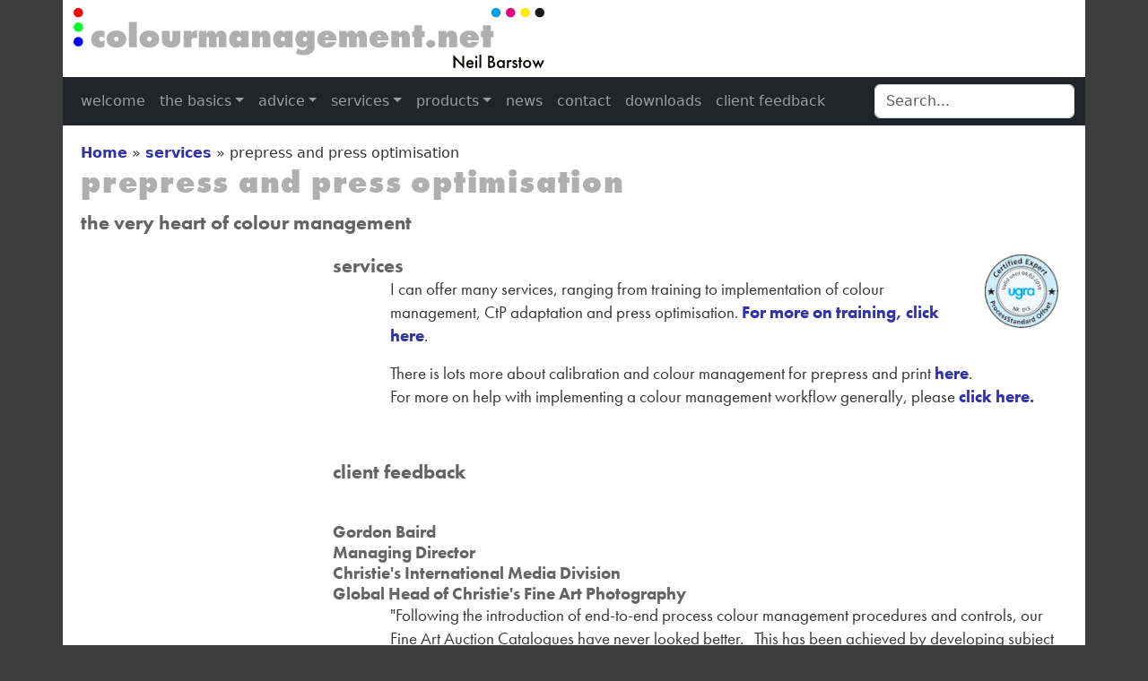

--- FILE ---
content_type: text/html; charset=UTF-8
request_url: https://www.colourmanagement.net/services/prepress-and-press-optimisation/
body_size: 19450
content:
<!doctype html>
<html lang="en">
  <head>
    <!-- Required meta tags -->
    <meta charset="utf-8">
    <meta name="viewport" content="width=device-width, initial-scale=1, shrink-to-fit=no">

	<link href="/css/colman_main.min.css?id=20250327151818" rel="stylesheet">

    <!-- Bootstrap CSS -->


	<script src="/js/bootstrap.bundle.min.js"></script>
	
<title>prepress and press optimisation |  colourmanagement.net</title>
<meta name='keywords' content='prepress, press optimisation, colourmanagement, Colorsync, colour profiling, display calibration, printer profiling, colour management, ICC profiles, colormanagement, color management, proofing' />
<meta name='description' content='I can offer many services, ranging from training to implementation of colourmanagement, CtP adaptation and press optimisation.' />
<link rel='canonical' href='https://colourmanagement.net/services/prepress-and-press-optimisation/' />
<!-- generated by seo_lite -->
        <meta name="viewport" content="width=device-width">

        <!-- Place favicon.ico and apple-touch-icon.png in the root directory -->
		<script type="text/javascript" src="//use.typekit.net/zuw2nww.js"></script>
		<script type="text/javascript">try{Typekit.load();}catch(e){}</script>


<!-- 
		<link rel="stylesheet" href="/css/normalize.css">
		<script src="/js/vendor/modernizr-2.6.1.min.js"></script>
		<link rel="stylesheet" href="/css/styles.css">


 -->
    </head>
<!-- Google tag (gtag.js) -->
<script async src="https://www.googletagmanager.com/gtag/js?id=G-TX8M1GQHEG"></script>
<script>
  window.dataLayer = window.dataLayer || [];
  function gtag(){dataLayer.push(arguments);}
  gtag('js', new Date());

  gtag('config', 'G-TX8M1GQHEG');
</script>




    <body>
        <!--[if lt IE 7]>
            <p class="chromeframe">You are using an outdated browser. <a href="http://browsehappy.com/">Upgrade your browser today</a> or <a href="http://www.google.com/chromeframe/?redirect=true">install Google Chrome Frame</a> to better experience this site.</p>
        <![endif]-->

        <!-- Add your site or application content here -->
<div id="header" class="container" >
<a href="/"><h1 class="py-4 m-0">Neil Barstow Colour Management</h1></a>
</div>



<nav class="container navbar navbar-expand-lg navbar-dark bg-dark " >
  <div class="container-fluid"> 

<button class="navbar-toggler" type="button" data-bs-toggle="collapse" data-bs-target="#navbarNavDarkDropdown" aria-controls="navbarNavDarkDropdown" aria-expanded="false" aria-label="Toggle navigation">
  <span class="navbar-toggler-icon"></span>
</button>
	  <div class="collapse navbar-collapse" id="navbarNavDarkDropdown">
       
					
				
					
					 <ul class="navbar-nav">
 					
						
						<li class="nav-item ">
						<a class="nav-link " id="navbarDarkDropdownMenuLink43"   href="/home/" role="button" aria-expanded="false">welcome</a>
						</li>
						
											
					  </li>
					
					
					
				
					
						
						<li class="nav-item dropdown ">
						<a class="nav-link dropdown-toggle" id="navbarDarkDropdownMenuLink6"  data-hover="dropdown"  href="# " role="button" aria-expanded="false">the basics</a>

							<ul class="dropdown-menu dropdown-menu-dark"  aria-labelledby="navbarDarkDropdownMenuLink">
							  
					
							  <li >
								<a class="dropdown-item" href="/the-basics/browse-the-basics/">Browse the Basics</a>
								
							  </li>
							  
					<li ><hr class="dropdown-divider"></li> 
							  <li >
								<a class="dropdown-item" href="/the-basics/introduction-to-colour-management/">introduction to colour management</a>
								
							  </li>
							  
					<li ><hr class="dropdown-divider"></li> 
							  <li >
								<a class="dropdown-item" href="/the-basics/what-is-colour-management/">what is colour management</a>
								
							  </li>
							  
					<li ><hr class="dropdown-divider"></li> 
							  <li >
								<a class="dropdown-item" href="/the-basics/about-me-neil-barstow/">about me, Neil Barstow</a>
								
							  </li>
							  
					<li ><hr class="dropdown-divider"></li> 
							  <li >
								<a class="dropdown-item" href="/the-basics/why-do-I-need-colour-management/">colour management, why do I need it?</a>
								
							  </li>
							  
					<li ><hr class="dropdown-divider"></li> 
							  <li >
								<a class="dropdown-item" href="/the-basics/free-colour-management/">free colour management</a>
								
							  </li>
							  
					<li ><hr class="dropdown-divider"></li> 
							  <li >
								<a class="dropdown-item" href="/the-basics/the-cost-of-colour-management/">the cost of colour management</a>
								
							  </li>
							  
					<li ><hr class="dropdown-divider"></li> 
							  <li >
								<a class="dropdown-item" href="/the-basics/colour-management-problems/">colour management problems?</a>
								
							  </li>
							  
					<li ><hr class="dropdown-divider"></li> 
							  <li >
								<a class="dropdown-item" href="/the-basics/7-steps-to-colour-management-heaven/">7 steps to colour management heaven</a>
								
							  </li>
							  
							</ul>
						
											
					  </li>
					
					
					
				
					
						
						<li class="nav-item dropdown ">
						<a class="nav-link dropdown-toggle" id="navbarDarkDropdownMenuLink176"  data-hover="dropdown"  href="# " role="button" aria-expanded="false">advice</a>

							<ul class="dropdown-menu dropdown-menu-dark"  aria-labelledby="navbarDarkDropdownMenuLink">
							  
					
							  <li >
								<a class="dropdown-item" href="/advice/browse-advice-pages/">Browse Advice Pages</a>
								
							  </li>
							  
					<li ><hr class="dropdown-divider"></li> 
							  <li >
								<a class="dropdown-item" href="/advice/display-screen-colour-management/">display screen colour management</a>
								
							  </li>
							  
					<li ><hr class="dropdown-divider"></li> 
							  <li >
								<a class="dropdown-item" href="/advice/about-icc-colour-profiles/">about icc colour profiles</a>
								
							  </li>
							  
					<li ><hr class="dropdown-divider"></li> 
							  <li >
								<a class="dropdown-item" href="/advice/colour-management-and-working-environment/">colour management and working environment</a>
								
							  </li>
							  
					<li ><hr class="dropdown-divider"></li> 
							  <li >
								<a class="dropdown-item" href="/advice/choosing-an-inkjet-printer/">choosing and using an inkjet printer</a>
								
							  </li>
							  
					<li ><hr class="dropdown-divider"></li> 
							  <li >
								<a class="dropdown-item" href="/advice/proof-printing/">proof printing</a>
								
							  </li>
							  
					<li ><hr class="dropdown-divider"></li> 
							  <li >
								<a class="dropdown-item" href="/advice/prepress/">prepress and print</a>
								
							  </li>
							  
					<li ><hr class="dropdown-divider"></li> 
							  <li >
								<a class="dropdown-item" href="/advice/press/">the printing press</a>
								
							  </li>
							  
					<li ><hr class="dropdown-divider"></li> 
							  <li >
								<a class="dropdown-item" href="/advice/where-are-my-icc-profiles/">where are my profiles</a>
								
							  </li>
							  
					<li ><hr class="dropdown-divider"></li> 
							  <li >
								<a class="dropdown-item" href="/advice/your-equipment/">your equipment</a>
								
							  </li>
							  
							</ul>
						
											
					  </li>
					
					
					
				
					
						
						<li class="nav-item dropdown  active">
						<a class="nav-link dropdown-toggle" id="navbarDarkDropdownMenuLink1"  data-hover="dropdown"  href="# " role="button" aria-expanded="false">services</a>

							<ul class="dropdown-menu dropdown-menu-dark"  aria-labelledby="navbarDarkDropdownMenuLink">
							  
					
							  <li >
								<a class="dropdown-item" href="/services/browse-services/">Browse Services</a>
								
							  </li>
							  
					<li ><hr class="dropdown-divider"></li> 
							  <li >
								<a class="dropdown-item" href="/services/bringing-colour-management-to-you/">bringing colour management to you</a>
								
							  </li>
							  
					<li ><hr class="dropdown-divider"></li> 
							  <li >
								<a class="dropdown-item" href="/services/colour-management-training/">colour management training</a>
								
							  </li>
							  
					<li ><hr class="dropdown-divider"></li> 
							  <li >
								<a class="dropdown-item" href="/services/on-site-survey/">on site survey</a>
								
							  </li>
							  
					<li ><hr class="dropdown-divider"></li> 
							  <li >
								<a class="dropdown-item" href="/services/colour-management-health-check/">colour management health check</a>
								
							  </li>
							  
					<li ><hr class="dropdown-divider"></li> 
							  <li >
								<a class="dropdown-item" href="/services/inkjet-printer-profiling/">inkjet profiling</a>
								
							  </li>
							  
					<li ><hr class="dropdown-divider"></li> 
							  <li >
								<a class="dropdown-item" href="/services/proofer-set-up/">proofer set-up</a>
								
							  </li>
							  
					<li ><hr class="dropdown-divider"></li> 
							  <li >
								<a class="dropdown-item" href="/services/camera-profiling-and-scanner-profiling/">camera profiling and scanner profiling</a>
								
							  </li>
							  
					<li ><hr class="dropdown-divider"></li> 
							  <li class="active" >
								<a class="dropdown-item" href="/services/prepress-and-press-optimisation/">prepress and press optimisation</a>
								
							  </li>
							  
					<li ><hr class="dropdown-divider"></li> 
							  <li >
								<a class="dropdown-item" href="/services/charges/">charges</a>
								
							  </li>
							  
							</ul>
						
											
					  </li>
					
					
					
				
					
						
						<li class="nav-item dropdown ">
						<a class="nav-link dropdown-toggle" id="navbarDarkDropdownMenuLink3"  data-hover="dropdown"  href="# " role="button" aria-expanded="false">products</a>

							<ul class="dropdown-menu dropdown-menu-dark"  aria-labelledby="navbarDarkDropdownMenuLink">
							  
					
							  <li >
								<a class="dropdown-item" href="/products/browse-products/">Browse Products</a>
								
							  </li>
							  
					<li ><hr class="dropdown-divider"></li> 
							  <li >
								<a class="dropdown-item" href="/products/icc-profile-verification-kit/">icc profile verification kit</a>
								
							  </li>
							  
					<li ><hr class="dropdown-divider"></li> 
							  <li >
								<a class="dropdown-item" href="/products/eizo-displays/">eizo displays</a>
								
							  </li>
							  
					<li ><hr class="dropdown-divider"></li> 
							  <li >
								<a class="dropdown-item" href="/products/e-book/">e-book</a>
								
							  </li>
							  
					<li ><hr class="dropdown-divider"></li> 
							  <li >
								<a class="dropdown-item" href="/products/epson-printers/">epson printers</a>
								
							  </li>
							  
					<li ><hr class="dropdown-divider"></li> 
							  <li >
								<a class="dropdown-item" href="/products/proofing/">proofing</a>
								
							  </li>
							  
					<li ><hr class="dropdown-divider"></li> 
							  <li >
								<a class="dropdown-item" href="/products/consumable-supplies/">consumable supplies</a>
								
							  </li>
							  
					<li ><hr class="dropdown-divider"></li> 
							  <li >
								<a class="dropdown-item" href="/products/gti-lite/">GTI viewers and lighting</a>
								
							  </li>
							  
					<li ><hr class="dropdown-divider"></li> 
							  <li >
								<a class="dropdown-item" href="/products/ione_and_x-rite/">iOne, X-rite and Calibrite</a>
								
							  </li>
							  
					<li ><hr class="dropdown-divider"></li> 
							  <li >
								<a class="dropdown-item" href="/products/ugra-fogra-media-wedge/">ugra/fogra Media Wedge</a>
								
							  </li>
							  
					<li ><hr class="dropdown-divider"></li> 
							  <li >
								<a class="dropdown-item" href="/products/chromix-colorthink/">chromix colorthink</a>
								
							  </li>
							  
					<li ><hr class="dropdown-divider"></li> 
							  <li >
								<a class="dropdown-item" href="/products/digital-camera-profiling-targets/">digital camera profiling targets</a>
								
							  </li>
							  
					<li ><hr class="dropdown-divider"></li> 
							  <li >
								<a class="dropdown-item" href="/products/scanner-profiling-targets/">scanner profiling targets</a>
								
							  </li>
							  
					<li ><hr class="dropdown-divider"></li> 
							  <li >
								<a class="dropdown-item" href="/products/digital-capture-quality-control/">digital capture quality control</a>
								
							  </li>
							  
							</ul>
						
											
					  </li>
					
					
					
				
					
						
						<li class="nav-item ">
						<a class="nav-link " id="navbarDarkDropdownMenuLink34"   href="/news/" role="button" aria-expanded="false">news</a>
						</li>
						
											
					  </li>
					
					
					
				
					
						
						<li class="nav-item ">
						<a class="nav-link " id="navbarDarkDropdownMenuLink35"   href="/contact/" role="button" aria-expanded="false">contact</a>
						</li>
						
											
					  </li>
					
					
					
				
					
						
						<li class="nav-item ">
						<a class="nav-link " id="navbarDarkDropdownMenuLink12"   href="/downloads_listing/" role="button" aria-expanded="false">downloads</a>
						</li>
						
											
					  </li>
					
					
					
				
					
						
						<li class="nav-item ">
						<a class="nav-link " id="navbarDarkDropdownMenuLink44"   href="/clients/" role="button" aria-expanded="false">client feedback</a>
						</li>
						
											
					  </li>
					
					</ul>
					
					
					





	</div>





        <form class="search-form frame inbtn rsmall lgray" method="post" action="https://colourmanagement.net/"  >
<div class='hiddenFields'>
<input type="hidden" name="ACT" value="8" />
<input type="hidden" name="RES" value="" />
<input type="hidden" name="meta" value="[base64]/I9oVsLxjxSSOlkbA+mPU3W4rBkj21hthHdaktobB4L6DXvIG5r+ElZT+L45q8x3BXbDB9QQOEnK1/BM2ksC71HJK7BB+3dIizzDLAcLvToQYX0jif8sNVxepICr00jwF7Fx805AyqrwVkYwkH2rj4nOnf5jTOf3y3NFrgCO+onPsg3CoUb++nDrQ/ecg/TF2oVhEQrSwoXzcIHbMnq2jXMFLMniS0en/WSj6tnCZTLi7EB/uRVetz0jmJRq2Bda8KWLug+Z6qi0CUHTbX+j1dJo=" />
<input type="hidden" name="site_id" value="1" />
<input type="hidden" name="csrf_token" value="6552f8c8bc045646113c98ce5b385ecc4cb3e07b" />
</div>


            <!--  <label for="keywords">Find:</label> -->
            <input type="text" name="keywords" id="keywords" maxlength="50" class="search-input form-control" placeholder="Search..." value="" />
        </form>


</div>

</nav>




<div id="content" class="container">





<a href="https://colourmanagement.net">Home</a> &raquo; <a href="https://colourmanagement.net/services/">services</a> &raquo; <span class="last">prepress and press optimisation</span>

<div class="row">

		<div class="col">
		
			<h1>prepress and press optimisation</h1>
			
			<div class="page_sub" ><p>the very heart of colour management</p></div>
			
		</div>

</div>

<div class="row">

		<div class="col-sm-12 col-md-3">
		


<!-- <div class="temp_view">
<div class="thumb_image"></div>

<h4>Excerpt Text:</h4> 
<p>I can offer many services, ranging from training to implementation of colour management, CtP adaptation and press optimisation.</p> 

</div>-->
<!-- <h4>Full Text</h4> -->
</div>
		<div class="col-sm-12 col-md-9">

<h3><img alt="Ugra Cert Logo" src="https://colourmanagement.net/images/uploads/products/UGRA-013_Neil-Barstow-50percent.gif" style="float:right; height:10%; margin-left:10px; margin-right:10px; width:10%" />services</h3>

<p>I can offer many services, ranging from training to implementation of colour management, CtP adaptation and press optimisation. <a href="https://colourmanagement.net/services/colour-management-training/">For more on training, click here</a>.</p>

<p>There is lots more about calibration and colour management for prepress and print <a href="https://colourmanagement.net/advice/prepress/">here</a>.<br />
For more on help with implementing a colour management workflow generally, please&nbsp;<a href="https://colourmanagement.net/services/bringing-colour-management-to-you/">click here.</a></p>

<p>&nbsp;</p>

<h3>client feedback</h3>

<p>&nbsp;</p>

<h4>Gordon Baird&nbsp;<br />
Managing Director&nbsp;<br />
Christie&#39;s International Media Division&nbsp;<br />
Global Head of Christie&#39;s Fine Art Photography&nbsp;</h4>

<p>"Following the introduction of end-to-end process colour management procedures and controls,&nbsp;our Fine Art Auction Catalogues have never looked better.&nbsp;&nbsp;&nbsp;This has been achieved by developing subject specific digital image capture profiles,&nbsp;establishing CTP tone reproduction curves from internal press measurement data,&nbsp;profiling our proofing devices to the press condition and creating a bespoke RGB to CMYK conversion profile.&nbsp;&nbsp;&nbsp;The latter provides for accurate retention of the original subject matter&#39;s integrity in terms of colour,&nbsp;detail and dynamic range."</p>

<p>"I can&#39;t shower sufficient praise on Neil Barstow for his professional guidance,&nbsp;diligent involvement&nbsp;and support given to the production team,&nbsp;in achieving this end.&nbsp;&nbsp;&nbsp;I would unreservedly recommend his services to anyone wishing,&nbsp;seriously,&nbsp;to implement robust colour management practice within their organisation."</p>

<p><a href="https://colourmanagement.net/PDF/Christies_PrintMediaManagement.pdf">click here</a> for an article about my work with Gordon Baird at Christie&#39;s International media Division.</p>

<p>click here for &nbsp;<a href="http://www.christies.com/" onclick="window.open(this.href, '', 'resizable=yes,status=no,location=no,toolbar=no,menubar=no,fullscreen=no,scrollbars=yes,dependent=no,width=1100,left=40,height=850,top=40'); return false;">Christie&rsquo;s website</a>&nbsp;</p>

<p>click here to <a href="mailto:pressandprepress@colourmanagement.net?subject=Please%20contact%20me%20about%20press%2Fprepress%20services%20%5Bprepress%20and%20press%20optimisation%5D&amp;body=Please%20supply%20a%20number%20and%20maybe%20a%20bit%20of%20information%20about%20your%20processes%20and%20aims%20and%20we'll%20give%20you%20a%20call%20to%20chat%20about%20how%20we%20can%20help%20going%20forward" style="line-height: 1.6em;">send me an email</a>&nbsp;please provide your details and I will contact you about my services</p>

		</div>

</div>

	


<p>&nbsp;</p>




</div>
	<a href="#0" class="cd-top">Top</a>



<script src="//ajax.googleapis.com/ajax/libs/jquery/1.8.0/jquery.min.js"></script>
<script>window.jQuery || document.write('<script src="/js/vendor/jquery-1.8.0.min.js"><\/script>')</script>
<script src="/js/plugins.js"></script>
<script src="/js/main.js"></script>

<!-- ><div>Script block loaded</div> -->

<div id="footer" class="container" >
<p>Copyright &copy; 2025 Neil Barstow Colour Management</p>
</div>



    </body>
</html>

--- FILE ---
content_type: image/svg+xml
request_url: https://www.colourmanagement.net/assets/NBCM_header.svg
body_size: 11668
content:
<?xml version="1.0" encoding="UTF-8"?>
<svg id="Layer_1" data-name="Layer 1" xmlns="http://www.w3.org/2000/svg" viewBox="0 0 767.99 124.16">
  <defs>
    <style>
      .cls-1 {
        fill: #1a1a18;
      }

      .cls-2 {
        fill: #e5007d;
      }

      .cls-3 {
        fill: #00ff2d;
      }

      .cls-4 {
        fill: blue;
      }

      .cls-5 {
        fill: #040400;
      }

      .cls-6 {
        fill: #ffed00;
      }

      .cls-7 {
        fill: red;
      }

      .cls-8 {
        fill: #009ee3;
      }

      .cls-9 {
        fill: #afafaf;
      }
    </style>
  </defs>
  <circle class="cls-7" cx="7.62" cy="20.32" r="7.62"/>
  <circle class="cls-3" cx="7.62" cy="43.77" r="7.62"/>
  <circle class="cls-4" cx="7.62" cy="67.22" r="7.62"/>
  <circle class="cls-2" cx="703.47" cy="20.32" r="7.62"/>
  <circle class="cls-6" cx="726.92" cy="20.32" r="7.62"/>
  <circle class="cls-8" cx="680.02" cy="20.32" r="7.62"/>
  <circle class="cls-1" cx="750.38" cy="20.32" r="7.62"/>
  <g>
    <path class="cls-9" d="M49.43,75.43c-1.45.73-3.41,1.34-6.42,1.34-5.75,0-9.16-2.07-11-3.85-2.07-2.01-3.74-5.19-3.74-9.55s1.67-8.04,4.02-10.38c3.02-3.02,6.7-3.74,10.11-3.74,2.18,0,4.69.33,7.37,1.34v10.61c-2.12-1.9-3.85-2.07-4.75-2.07-.95,0-1.95.17-2.79,1-.67.73-1.06,1.79-1.06,2.74,0,1.12.39,2.07,1.06,2.74.67.67,1.56,1.12,2.68,1.12,1.79,0,3.69-.84,5.02-2.07l-.5,10.78Z"/>
    <path class="cls-9" d="M81.14,72.35c-2.12,2.18-5.92,4.41-12.17,4.41s-10.05-2.23-12.17-4.41c-2.18-2.23-3.74-5.64-3.74-9.38,0-3.18,1.23-6.76,3.74-9.32,2.12-2.18,5.92-4.41,12.17-4.41s10.05,2.23,12.17,4.41c2.51,2.57,3.74,6.14,3.74,9.32,0,3.74-1.56,7.15-3.74,9.38ZM66.51,60.18c-.61.56-1.12,1.45-1.12,2.79s.5,2.29,1.12,2.85c.39.39,1.17.89,2.46.89s2.07-.5,2.46-.89c.61-.56,1.12-1.45,1.12-2.85s-.5-2.23-1.12-2.79c-.39-.39-1.17-.89-2.46-.89s-2.07.5-2.46.89Z"/>
    <path class="cls-9" d="M89.12,76.04v-40.7h12.67v40.7h-12.67Z"/>
    <path class="cls-9" d="M134.12,72.35c-2.12,2.18-5.92,4.41-12.17,4.41s-10.05-2.23-12.17-4.41c-2.18-2.23-3.74-5.64-3.74-9.38,0-3.18,1.23-6.76,3.74-9.32,2.12-2.18,5.92-4.41,12.17-4.41s10.05,2.23,12.17,4.41c2.51,2.57,3.74,6.14,3.74,9.32,0,3.74-1.56,7.15-3.74,9.38ZM119.49,60.18c-.61.56-1.12,1.45-1.12,2.79s.5,2.29,1.12,2.85c.39.39,1.17.89,2.46.89s2.07-.5,2.46-.89c.61-.56,1.12-1.45,1.12-2.85s-.5-2.23-1.12-2.79c-.39-.39-1.17-.89-2.46-.89s-2.07.5-2.46.89Z"/>
    <path class="cls-9" d="M142.1,49.97h12.67v14.13c0,.67.06,1.51.61,2.07.45.5,1.01.56,1.51.56s1.06-.06,1.56-.56c.61-.61.67-1.34.67-2.07v-14.13h12.67v15.02c0,1.9-.45,4.75-3.01,7.43-2.46,2.57-6.53,4.35-11.89,4.35s-9.32-1.79-11.73-4.19c-1.84-1.84-3.07-4.24-3.07-7.2v-15.41Z"/>
    <path class="cls-9" d="M177.15,76.04v-26.07h12.79v1.62c0,.61-.11,1.17-.33,1.73h.22c.84-1.51,2.07-2.57,3.18-3.18,2.46-1.34,5.64-1.17,5.81-1.17v13.23c-1.67-1.06-2.62-1.45-3.96-1.45-1.45,0-2.62.5-3.46,1.23-1.34,1.17-1.56,2.57-1.56,3.85v10.22h-12.67Z"/>
    <path class="cls-9" d="M201.88,76.04v-26.07h11.95v2.01c0,.78-.22,1.67-.45,2.4l.39.11c.5-1.23,1.4-2.62,2.46-3.52,1.4-1.12,3.46-1.73,5.3-1.73s3.52.56,4.63,1.45c1.17.89,2.23,2.34,2.79,4.13h.33c.45-1.4,1.4-2.9,2.62-3.91,1.68-1.4,3.74-1.67,5.19-1.67,3.24,0,5.19,1.23,6.37,2.4,1.73,1.79,2.74,4.63,2.74,7.54v16.86h-12.28v-14.35c0-.61-.06-1.4-.61-1.95-.28-.28-.67-.45-1.12-.45-.39,0-.89.11-1.34.56-.61.61-.67,1.28-.67,1.84v14.35h-12.28v-14.68c0-.61-.17-1.12-.45-1.51-.17-.22-.61-.56-1.28-.56-.61,0-1.12.22-1.45.61-.5.61-.56,1.67-.56,2.23v13.9h-12.28Z"/>
    <path class="cls-9" d="M269.71,52.93c-.39-1.01-.45-1.79-.45-2.23v-.73h12.56v26.07h-12.51l.06-.89c.06-.73.28-1.73.5-2.4h-.39c-2.96,3.68-6.2,4.02-7.82,4.02-2.62,0-5.14-.78-7.37-3.07-2.23-2.29-3.91-5.81-3.91-10.55s1.62-8.32,4.08-10.78c1.95-1.95,4.41-3.13,7.7-3.13,1.62,0,4.63.33,7.26,3.85l.28-.17ZM264.13,65.71c.61.61,1.34.89,2.18.89.78,0,1.51-.22,2.18-.84.73-.73,1.23-1.73,1.23-2.9s-.5-2.18-1.12-2.74c-.56-.5-1.28-.84-2.18-.84-.84,0-1.67.28-2.29.89-.61.61-1.12,1.56-1.12,2.79s.5,2.12,1.12,2.74Z"/>
    <path class="cls-9" d="M287.18,76.04v-26.07h12.45v1.34c0,.89-.22,1.84-.5,2.68l.28.06c1-1.28,2.46-2.68,3.52-3.41,1.45-.95,2.96-1.4,4.75-1.4,3.01,0,5.08,1.17,6.36,2.34,2.57,2.46,2.9,5.7,2.9,7.71v16.75h-12.67v-14.18c0-1.28-.39-1.84-.56-2.01-.45-.5-1-.56-1.45-.56-.61,0-1.17.17-1.62.61-.73.73-.78,1.79-.78,2.57v13.57h-12.67Z"/>
    <path class="cls-9" d="M340.5,52.93c-.39-1.01-.45-1.79-.45-2.23v-.73h12.56v26.07h-12.51l.06-.89c.06-.73.28-1.73.5-2.4h-.39c-2.96,3.68-6.2,4.02-7.82,4.02-2.62,0-5.14-.78-7.37-3.07-2.23-2.29-3.91-5.81-3.91-10.55s1.62-8.32,4.08-10.78c1.95-1.95,4.41-3.13,7.7-3.13,1.62,0,4.63.33,7.26,3.85l.28-.17ZM334.91,65.71c.61.61,1.34.89,2.18.89.78,0,1.51-.22,2.18-.84.73-.73,1.23-1.73,1.23-2.9s-.5-2.18-1.12-2.74c-.56-.5-1.28-.84-2.18-.84-.84,0-1.67.28-2.29.89-.61.61-1.12,1.56-1.12,2.79s.5,2.12,1.12,2.74Z"/>
    <path class="cls-9" d="M388.06,74.53c0,3.74-.78,6.59-3.63,9.49-3.91,3.96-8.82,4.8-13.34,4.8s-8.49-.84-10.89-1.68l-2.23-.78,2.85-8.82c1.17.95,2.46,1.62,3.69,2.18,1.51.61,2.9,1,4.63,1,1.62,0,3.46-.28,4.91-1.73,1.28-1.28,1.62-2.74,1.73-4.19l.22-2.57h-.28c-.67,1.4-1.68,2.4-2.74,3.07-1.51.95-3.13,1.17-4.63,1.17-2.96,0-5.53-1-7.65-3.18-2.57-2.62-3.85-6.59-3.85-10.38s1.56-8.21,4.13-10.72c1.56-1.51,3.96-2.96,7.37-2.96,1.06,0,2.85.11,4.41,1.17,1.06.73,2.23,2.07,2.96,3.18h.28c-.22-.78-.28-1.28-.28-2.01v-1.62h12.34v24.57ZM370.14,65.49c.78.89,1.73,1.23,2.74,1.23.78,0,1.51-.22,2.18-.84.95-.89,1.06-1.84,1.06-2.68,0-.73-.06-2.07-1-2.96-.56-.5-1.51-.95-2.4-.95-.78,0-1.67.28-2.46,1.06-.67.67-1.06,1.56-1.06,2.62,0,.95.28,1.79.95,2.51Z"/>
    <path class="cls-9" d="M404.92,65.1c-.06,1.23.22,3.01.95,3.8.28.33.89.73,1.9.73.84,0,1.45-.33,1.9-.73.39-.33.67-.95.84-1.51h12.39c-.61,1.95-1.51,3.24-2.62,4.47-2.62,2.96-5.86,4.91-11.95,4.91-3.96,0-8.82-.78-12.34-4.3-1.62-1.62-3.68-4.58-3.68-9.1,0-3.69,1.4-7.31,3.91-9.83,2.46-2.4,6.36-4.3,11.61-4.3,4.97,0,8.65,1.62,11.22,4.13,2.79,2.68,4.35,6.64,4.35,10.27v1.45h-18.48ZM411,59.68c-.06-.89-.45-2.01-1.12-2.62-.45-.45-1.17-.73-2.01-.73-.67,0-1.4.28-1.84.67-.61.56-1,1.79-1,2.68h5.97Z"/>
    <path class="cls-9" d="M427.63,76.04v-26.07h11.95v2.01c0,.78-.22,1.67-.45,2.4l.39.11c.5-1.23,1.4-2.62,2.46-3.52,1.4-1.12,3.46-1.73,5.3-1.73s3.52.56,4.63,1.45c1.17.89,2.23,2.34,2.79,4.13h.33c.45-1.4,1.4-2.9,2.62-3.91,1.67-1.4,3.74-1.67,5.19-1.67,3.24,0,5.19,1.23,6.37,2.4,1.73,1.79,2.74,4.63,2.74,7.54v16.86h-12.28v-14.35c0-.61-.06-1.4-.61-1.95-.28-.28-.67-.45-1.12-.45-.39,0-.89.11-1.34.56-.61.61-.67,1.28-.67,1.84v14.35h-12.28v-14.68c0-.61-.17-1.12-.45-1.51-.17-.22-.61-.56-1.28-.56-.61,0-1.12.22-1.45.61-.5.61-.56,1.67-.56,2.23v13.9h-12.28Z"/>
    <path class="cls-9" d="M488.76,65.1c-.06,1.23.22,3.01.95,3.8.28.33.89.73,1.9.73.84,0,1.45-.33,1.9-.73.39-.33.67-.95.84-1.51h12.39c-.61,1.95-1.51,3.24-2.62,4.47-2.62,2.96-5.86,4.91-11.95,4.91-3.96,0-8.82-.78-12.34-4.3-1.62-1.62-3.68-4.58-3.68-9.1,0-3.69,1.4-7.31,3.91-9.83,2.46-2.4,6.36-4.3,11.61-4.3,4.97,0,8.65,1.62,11.22,4.13,2.79,2.68,4.36,6.64,4.36,10.27v1.45h-18.48ZM494.85,59.68c-.06-.89-.45-2.01-1.12-2.62-.45-.45-1.17-.73-2.01-.73-.67,0-1.4.28-1.84.67-.61.56-1,1.79-1,2.68h5.97Z"/>
    <path class="cls-9" d="M511.48,76.04v-26.07h12.45v1.34c0,.89-.22,1.84-.5,2.68l.28.06c1-1.28,2.46-2.68,3.52-3.41,1.45-.95,2.96-1.4,4.75-1.4,3.02,0,5.08,1.17,6.37,2.34,2.57,2.46,2.9,5.7,2.9,7.71v16.75h-12.67v-14.18c0-1.28-.39-1.84-.56-2.01-.45-.5-1-.56-1.45-.56-.61,0-1.17.17-1.62.61-.73.73-.78,1.79-.78,2.57v13.57h-12.67Z"/>
    <path class="cls-9" d="M548.21,76.04v-16.3l-3.18.22v-9.99l3.18.22v-9.49h12.67v9.49l4.3-.22v9.99l-4.3-.22v16.3h-12.67Z"/>
    <path class="cls-9" d="M580.59,74.64c-1.45,1.45-3.69,2.12-5.64,2.12s-4.13-.67-5.58-2.12c-1.12-1.12-1.73-2.74-1.73-4.13s.61-2.96,1.73-4.08c1.45-1.45,3.69-2.12,5.58-2.12s4.19.67,5.64,2.12c1.12,1.12,1.73,2.74,1.73,4.08s-.61,3.02-1.73,4.13Z"/>
    <path class="cls-9" d="M587.57,76.04v-26.07h12.45v1.34c0,.89-.22,1.84-.5,2.68l.28.06c1-1.28,2.46-2.68,3.52-3.41,1.45-.95,2.96-1.4,4.75-1.4,3.02,0,5.08,1.17,6.37,2.34,2.57,2.46,2.9,5.7,2.9,7.71v16.75h-12.67v-14.18c0-1.28-.39-1.84-.56-2.01-.45-.5-1-.56-1.45-.56-.61,0-1.17.17-1.62.61-.73.73-.78,1.79-.78,2.57v13.57h-12.67Z"/>
    <path class="cls-9" d="M634.18,65.1c-.06,1.23.22,3.01.95,3.8.28.33.89.73,1.9.73.84,0,1.45-.33,1.9-.73.39-.33.67-.95.84-1.51h12.39c-.61,1.95-1.51,3.24-2.62,4.47-2.62,2.96-5.86,4.91-11.95,4.91-3.96,0-8.82-.78-12.34-4.3-1.62-1.62-3.68-4.58-3.68-9.1,0-3.69,1.4-7.31,3.91-9.83,2.46-2.4,6.36-4.3,11.61-4.3,4.97,0,8.65,1.62,11.22,4.13,2.79,2.68,4.36,6.64,4.36,10.27v1.45h-18.48ZM640.27,59.68c-.06-.89-.45-2.01-1.12-2.62-.45-.45-1.17-.73-2.01-.73-.67,0-1.4.28-1.84.67-.61.56-1,1.79-1,2.68h5.97Z"/>
    <path class="cls-9" d="M658.97,76.04v-16.3l-3.18.22v-9.99l3.18.22v-9.49h12.67v9.49l4.3-.22v9.99l-4.3-.22v16.3h-12.67Z"/>
  </g>
  <g>
    <path class="cls-5" d="M611.53,109.3v-20.82l14.15,14.82v-13.51h2.98v20.7l-14.15-14.82v13.62h-2.98Z"/>
    <path class="cls-5" d="M643.83,106.5c-.53.94-1.29,1.75-2.08,2.25-.99.64-2.31.94-3.62.94-1.64,0-2.98-.41-4.15-1.58-1.17-1.17-1.81-2.87-1.81-4.71s.67-3.74,1.96-5.06c1.02-1.02,2.37-1.67,4.12-1.67,1.96,0,3.22.85,3.95,1.61,1.58,1.64,1.72,3.92,1.72,5.2v.35h-8.83c.06.88.44,1.87,1.05,2.49.67.67,1.49.79,2.19.79.79,0,1.37-.17,1.96-.61.5-.38.88-.88,1.14-1.34l2.4,1.34ZM640.99,101.5c-.12-.67-.44-1.26-.88-1.67-.38-.35-.99-.7-1.93-.7-.99,0-1.64.41-2.02.79-.41.38-.73.96-.88,1.58h5.7Z"/>
    <path class="cls-5" d="M648.33,90.07c1.05,0,1.84.79,1.84,1.84s-.79,1.84-1.84,1.84-1.84-.79-1.84-1.84.79-1.84,1.84-1.84ZM649.76,96.99v12.31h-2.87v-12.31h2.87Z"/>
    <path class="cls-5" d="M656.25,87.99v21.31h-2.87v-21.31h2.87Z"/>
    <path class="cls-5" d="M670.16,89.8c2.51,0,4.09.32,5.38,1.52,1.05.99,1.55,2.25,1.55,3.86,0,.76-.12,1.55-.58,2.31-.44.76-1.02,1.14-1.46,1.35.35.09,1.55.41,2.51,1.4,1.05,1.11,1.29,2.46,1.29,3.65,0,1.4-.35,2.51-1.29,3.51-1.55,1.64-3.98,1.9-5.47,1.9h-4.88v-19.5h2.95ZM670.19,98.19h.91c.73,0,1.72-.09,2.43-.76.67-.64.76-1.55.76-2.22,0-.58-.09-1.29-.7-1.87-.67-.64-1.52-.73-2.37-.73h-1.02v5.58ZM670.19,106.5h1.81c.85,0,2.19-.15,2.95-.76.58-.47.96-1.29.96-2.16,0-.79-.29-1.55-.79-2.05-.82-.79-2.02-.88-3.07-.88h-1.87v5.85Z"/>
    <path class="cls-5" d="M691.06,96.99h2.87v12.31h-2.87v-1.29c-1.26,1.46-2.81,1.67-3.68,1.67-3.8,0-5.96-3.16-5.96-6.55,0-4,2.75-6.46,5.99-6.46.91,0,2.48.23,3.65,1.75v-1.43ZM684.34,103.19c0,2.13,1.34,3.92,3.42,3.92,1.81,0,3.48-1.32,3.48-3.89s-1.67-3.98-3.48-3.98c-2.08,0-3.42,1.75-3.42,3.95Z"/>
    <path class="cls-5" d="M697.55,96.99h2.87v1.11c.32-.38.79-.79,1.2-1.02.56-.32,1.11-.41,1.75-.41.7,0,1.46.12,2.25.58l-1.17,2.6c-.64-.41-1.17-.44-1.46-.44-.61,0-1.23.09-1.78.67-.79.85-.79,2.02-.79,2.84v6.37h-2.87v-12.31Z"/>
    <path class="cls-5" d="M712.05,100.24c-.29-.47-.85-1.05-1.75-1.05-.41,0-.7.15-.88.32-.15.15-.26.38-.26.64,0,.32.15.53.41.7.18.12.35.17.96.5l1.46.73c.64.32,1.26.64,1.72,1.14.67.67.91,1.43.91,2.28,0,1.11-.41,2.08-1.08,2.81-.96,1.05-2.16,1.37-3.45,1.37-.79,0-1.78-.12-2.66-.79-.7-.53-1.29-1.37-1.58-2.25l2.34-1.11c.15.41.41.94.67,1.17.18.18.58.47,1.26.47.44,0,.91-.15,1.17-.41.23-.23.41-.61.41-.96s-.12-.64-.38-.94c-.35-.35-.76-.56-1.23-.76l-1.05-.5c-.56-.26-1.23-.58-1.7-1.05-.64-.61-.88-1.29-.88-2.08,0-.99.38-1.96,1.02-2.63.56-.58,1.49-1.17,3.01-1.17.88,0,1.58.18,2.28.64.41.26.96.73,1.4,1.52l-2.13,1.4Z"/>
    <path class="cls-5" d="M720.15,99.63v9.68h-2.87v-9.68h-1.2v-2.63h1.2v-4.5h2.87v4.5h2.19v2.63h-2.19Z"/>
    <path class="cls-5" d="M736.78,103.16c0,3.77-2.86,6.52-6.58,6.52s-6.58-2.75-6.58-6.52,2.86-6.49,6.58-6.49,6.58,2.69,6.58,6.49ZM733.86,103.19c0-2.81-1.84-3.95-3.66-3.95s-3.65,1.14-3.65,3.95c0,2.37,1.4,3.92,3.65,3.92s3.66-1.55,3.66-3.92Z"/>
    <path class="cls-5" d="M741.34,96.99l3.19,7.05,3.45-8.1,3.45,8.1,3.19-7.05h3.22l-6.4,13.19-3.45-7.86-3.45,7.86-6.4-13.19h3.22Z"/>
  </g>
</svg>